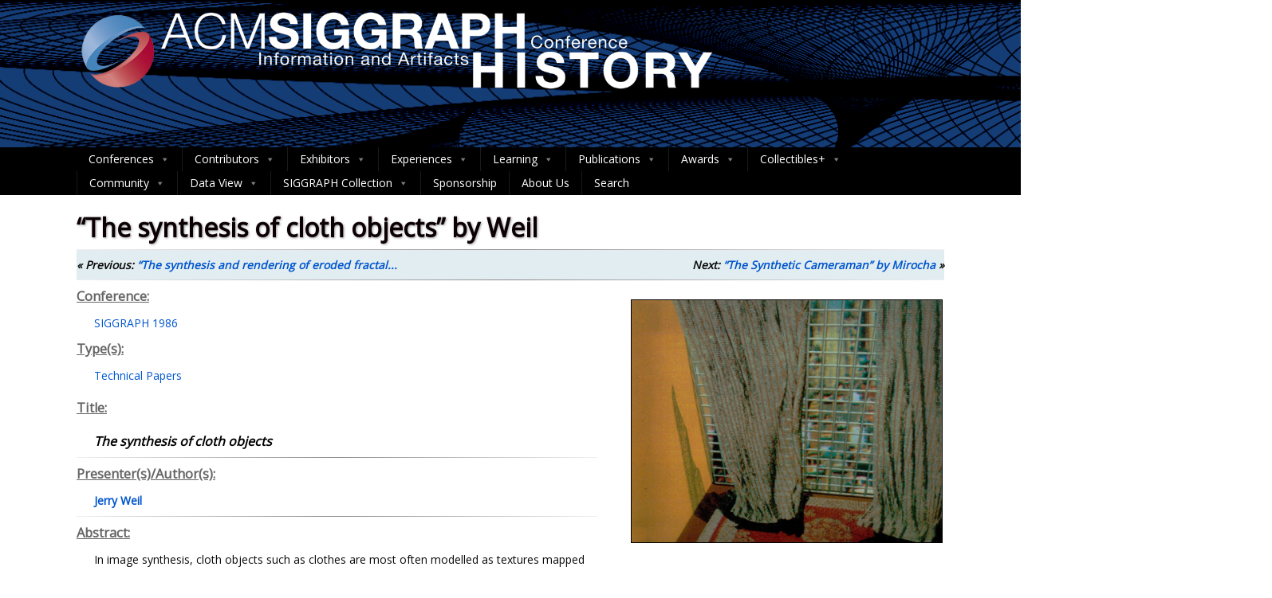

--- FILE ---
content_type: text/css
request_url: https://history.siggraph.org/wp-content/themes/optimizer_pro-child/style.css
body_size: -4
content:
/* 
Theme Name: OPTIMIZER PRO Child 
Theme URL: https://history.siggraph.org
Description: OPTIMIZER PRO Child 
Theme Author: ACM SIGGRAPH History
Author URL: https://history.siggraph.org
Template: optimizer_pro 
Version: 1.0.0 
Text Domain: optimizer-pro-child 
*/